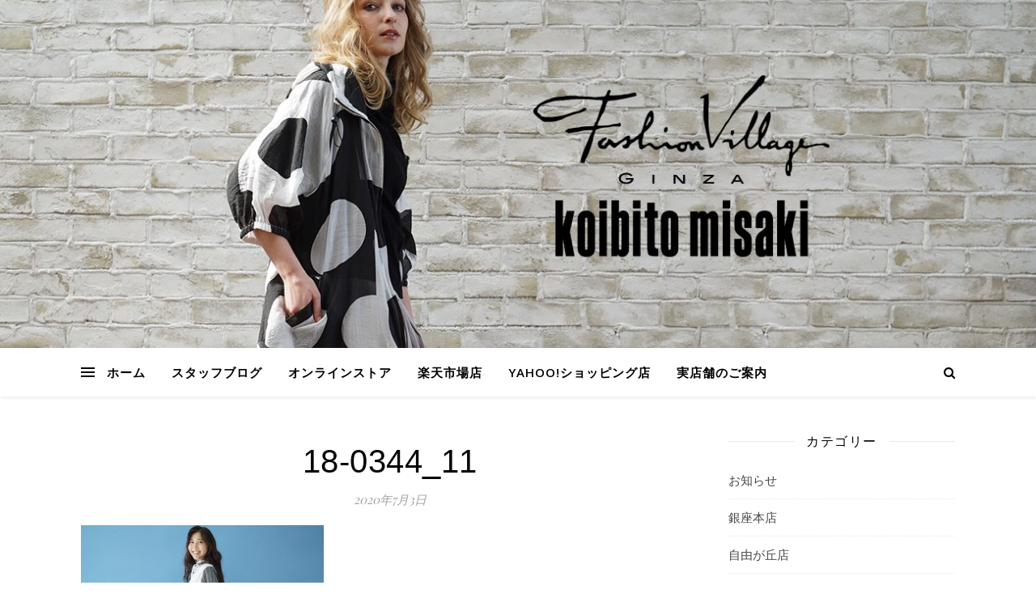

--- FILE ---
content_type: text/html; charset=UTF-8
request_url: https://fashion-village.jp/archives/7898/18-0344_11
body_size: 9169
content:
<!DOCTYPE html><html lang="ja"
 prefix="og: https://ogp.me/ns#" ><head><meta charset="UTF-8"><meta name="viewport" content="width=device-width, initial-scale=1.0" /><link rel="profile" href="https://gmpg.org/xfn/11"><link media="all" href="https://fashion-village.jp/blog/wp-content/cache/autoptimize/css/autoptimize_002ebfca4e54895b7ea556d54f9f1c1f.css" rel="stylesheet" /><title>18-0344_11 &#8211; FASHION VILLAGE STAFF BLOG</title><link rel='dns-prefetch' href='//fonts.googleapis.com' /><link rel='dns-prefetch' href='//s.w.org' /><link rel="alternate" type="application/rss+xml" title="FASHION VILLAGE STAFF BLOG &raquo; フィード" href="https://fashion-village.jp/feed" /><link rel="alternate" type="application/rss+xml" title="FASHION VILLAGE STAFF BLOG &raquo; コメントフィード" href="https://fashion-village.jp/comments/feed" /> <!-- This site uses the Google Analytics by ExactMetrics plugin v6.0.2 - Using Analytics tracking - https://www.exactmetrics.com/ --> <script type="text/javascript" data-cfasync="false">var em_version         = '6.0.2';
	var em_track_user      = true;
	var em_no_track_reason = '';
	
	var disableStr = 'ga-disable-UA-152520603-3';

	/* Function to detect opted out users */
	function __gaTrackerIsOptedOut() {
		return document.cookie.indexOf(disableStr + '=true') > -1;
	}

	/* Disable tracking if the opt-out cookie exists. */
	if ( __gaTrackerIsOptedOut() ) {
		window[disableStr] = true;
	}

	/* Opt-out function */
	function __gaTrackerOptout() {
	  document.cookie = disableStr + '=true; expires=Thu, 31 Dec 2099 23:59:59 UTC; path=/';
	  window[disableStr] = true;
	}

	if ( 'undefined' === typeof gaOptout ) {
		function gaOptout() {
			__gaTrackerOptout();
		}
	}
	
	if ( em_track_user ) {
		(function(i,s,o,g,r,a,m){i['GoogleAnalyticsObject']=r;i[r]=i[r]||function(){
			(i[r].q=i[r].q||[]).push(arguments)},i[r].l=1*new Date();a=s.createElement(o),
			m=s.getElementsByTagName(o)[0];a.async=1;a.src=g;m.parentNode.insertBefore(a,m)
		})(window,document,'script','//www.google-analytics.com/analytics.js','__gaTracker');

		__gaTracker('create', 'UA-152520603-3', 'auto');
		__gaTracker('set', 'forceSSL', true);
		__gaTracker('require', 'displayfeatures');
		__gaTracker('send','pageview');
	} else {
		console.log( "" );
		(function() {
			/* https://developers.google.com/analytics/devguides/collection/analyticsjs/ */
			var noopfn = function() {
				return null;
			};
			var noopnullfn = function() {
				return null;
			};
			var Tracker = function() {
				return null;
			};
			var p = Tracker.prototype;
			p.get = noopfn;
			p.set = noopfn;
			p.send = noopfn;
			var __gaTracker = function() {
				var len = arguments.length;
				if ( len === 0 ) {
					return;
				}
				var f = arguments[len-1];
				if ( typeof f !== 'object' || f === null || typeof f.hitCallback !== 'function' ) {
					console.log( 'Not running function __gaTracker(' + arguments[0] + " ....) because you are not being tracked. " + em_no_track_reason );
					return;
				}
				try {
					f.hitCallback();
				} catch (ex) {

				}
			};
			__gaTracker.create = function() {
				return new Tracker();
			};
			__gaTracker.getByName = noopnullfn;
			__gaTracker.getAll = function() {
				return [];
			};
			__gaTracker.remove = noopfn;
			window['__gaTracker'] = __gaTracker;
					})();
		}</script> <!-- / Google Analytics by ExactMetrics --><link rel='stylesheet' id='ashe-playfair-font-css'  href='//fonts.googleapis.com/css?family=Playfair+Display%3A400%2C700&#038;ver=1.0.0' type='text/css' media='all' /><link rel='stylesheet' id='ashe-opensans-font-css'  href='//fonts.googleapis.com/css?family=Open+Sans%3A400italic%2C400%2C600italic%2C600%2C700italic%2C700&#038;ver=1.0.0' type='text/css' media='all' /> <script type='text/javascript' src='https://fashion-village.jp/blog/wp-includes/js/jquery/jquery.js?ver=1.12.4-wp'></script> <link rel='https://api.w.org/' href='https://fashion-village.jp/wp-json/' /><link rel="EditURI" type="application/rsd+xml" title="RSD" href="https://fashion-village.jp/blog/xmlrpc.php?rsd" /><link rel="wlwmanifest" type="application/wlwmanifest+xml" href="https://fashion-village.jp/blog/wp-includes/wlwmanifest.xml" /><meta name="generator" content="WordPress 5.3.20" /><link rel='shortlink' href='https://fashion-village.jp/?p=7902' /><link rel="alternate" type="application/json+oembed" href="https://fashion-village.jp/wp-json/oembed/1.0/embed?url=https%3A%2F%2Ffashion-village.jp%2Farchives%2F7898%2F18-0344_11" /><link rel="alternate" type="text/xml+oembed" href="https://fashion-village.jp/wp-json/oembed/1.0/embed?url=https%3A%2F%2Ffashion-village.jp%2Farchives%2F7898%2F18-0344_11&#038;format=xml" /> <!-- Analytics by WP-Statistics v12.6.13 - https://wp-statistics.com/ --><link rel='dns-prefetch' href='//c0.wp.com'/><style id="ashe_dynamic_css">body {background-color: #ffffff;}#top-bar {background-color: #ffffff;}#top-bar a {color: #000000;}#top-bar a:hover,#top-bar li.current-menu-item > a,#top-bar li.current-menu-ancestor > a,#top-bar .sub-menu li.current-menu-item > a,#top-bar .sub-menu li.current-menu-ancestor> a {color: #990000;}#top-menu .sub-menu,#top-menu .sub-menu a {background-color: #ffffff;border-color: rgba(0,0,0, 0.05);}@media screen and ( max-width: 979px ) {.top-bar-socials {float: none !important;}.top-bar-socials a {line-height: 40px !important;}}.header-logo a,.site-description {color: #111111;}.entry-header {background-color: #ffffff;}#main-nav {background-color: #ffffff;box-shadow: 0px 1px 5px rgba(0,0,0, 0.1);}#featured-links h6 {background-color: rgba(255,255,255, 0.85);color: #000000;}#main-nav a,#main-nav i,#main-nav #s {color: #000000;}.main-nav-sidebar span,.sidebar-alt-close-btn span {background-color: #000000;}#main-nav a:hover,#main-nav i:hover,#main-nav li.current-menu-item > a,#main-nav li.current-menu-ancestor > a,#main-nav .sub-menu li.current-menu-item > a,#main-nav .sub-menu li.current-menu-ancestor> a {color: #990000;}.main-nav-sidebar:hover span {background-color: #990000;}#main-menu .sub-menu,#main-menu .sub-menu a {background-color: #ffffff;border-color: rgba(0,0,0, 0.05);}#main-nav #s {background-color: #ffffff;}#main-nav #s::-webkit-input-placeholder { /* Chrome/Opera/Safari */color: rgba(0,0,0, 0.7);}#main-nav #s::-moz-placeholder { /* Firefox 19+ */color: rgba(0,0,0, 0.7);}#main-nav #s:-ms-input-placeholder { /* IE 10+ */color: rgba(0,0,0, 0.7);}#main-nav #s:-moz-placeholder { /* Firefox 18- */color: rgba(0,0,0, 0.7);}/* Background */.sidebar-alt,#featured-links,.main-content,.featured-slider-area,.page-content select,.page-content input,.page-content textarea {background-color: #ffffff;}/* Text */.page-content,.page-content select,.page-content input,.page-content textarea,.page-content .post-author a,.page-content .ashe-widget a,.page-content .comment-author {color: #464646;}/* Title */.page-content h1,.page-content h2,.page-content h3,.page-content h4,.page-content h5,.page-content h6,.page-content .post-title a,.page-content .author-description h4 a,.page-content .related-posts h4 a,.page-content .blog-pagination .previous-page a,.page-content .blog-pagination .next-page a,blockquote,.page-content .post-share a {color: #030303;}.page-content .post-title a:hover {color: rgba(3,3,3, 0.75);}/* Meta */.page-content .post-date,.page-content .post-comments,.page-content .post-author,.page-content [data-layout*="list"] .post-author a,.page-content .related-post-date,.page-content .comment-meta a,.page-content .author-share a,.page-content .post-tags a,.page-content .tagcloud a,.widget_categories li,.widget_archive li,.ahse-subscribe-box p,.rpwwt-post-author,.rpwwt-post-categories,.rpwwt-post-date,.rpwwt-post-comments-number {color: #a1a1a1;}.page-content input::-webkit-input-placeholder { /* Chrome/Opera/Safari */color: #a1a1a1;}.page-content input::-moz-placeholder { /* Firefox 19+ */color: #a1a1a1;}.page-content input:-ms-input-placeholder { /* IE 10+ */color: #a1a1a1;}.page-content input:-moz-placeholder { /* Firefox 18- */color: #a1a1a1;}/* Accent */.page-content a,.post-categories,.page-content .ashe-widget.widget_text a {color: #990000;}/* Disable TMP.page-content .elementor a,.page-content .elementor a:hover {color: inherit;}*/.ps-container > .ps-scrollbar-y-rail > .ps-scrollbar-y {background: #990000;}.page-content a:hover {color: rgba(153,0,0, 0.8);}blockquote {border-color: #990000;}/* Selection */::-moz-selection {color: #ffffff;background: #990000;}::selection {color: #ffffff;background: #990000;}/* Border */.page-content .post-footer,[data-layout*="list"] .blog-grid > li,.page-content .author-description,.page-content .related-posts,.page-content .entry-comments,.page-content .ashe-widget li,.page-content #wp-calendar,.page-content #wp-calendar caption,.page-content #wp-calendar tbody td,.page-content .widget_nav_menu li a,.page-content .tagcloud a,.page-content select,.page-content input,.page-content textarea,.widget-title h2:before,.widget-title h2:after,.post-tags a,.gallery-caption,.wp-caption-text,table tr,table th,table td,pre,.category-description {border-color: #e8e8e8;}hr {background-color: #e8e8e8;}/* Buttons */.widget_search i,.widget_search #searchsubmit,.wp-block-search button,.single-navigation i,.page-content .submit,.page-content .blog-pagination.numeric a,.page-content .blog-pagination.load-more a,.page-content .ashe-subscribe-box input[type="submit"],.page-content .widget_wysija input[type="submit"],.page-content .post-password-form input[type="submit"],.page-content .wpcf7 [type="submit"] {color: #ffffff;background-color: #333333;}.single-navigation i:hover,.page-content .submit:hover,.page-content .blog-pagination.numeric a:hover,.page-content .blog-pagination.numeric span,.page-content .blog-pagination.load-more a:hover,.page-content .ashe-subscribe-box input[type="submit"]:hover,.page-content .widget_wysija input[type="submit"]:hover,.page-content .post-password-form input[type="submit"]:hover,.page-content .wpcf7 [type="submit"]:hover {color: #ffffff;background-color: #990000;}/* Image Overlay */.image-overlay,#infscr-loading,.page-content h4.image-overlay {color: #ffffff;background-color: rgba(73,73,73, 0.3);}.image-overlay a,.post-slider .prev-arrow,.post-slider .next-arrow,.page-content .image-overlay a,#featured-slider .slick-arrow,#featured-slider .slider-dots {color: #ffffff;}.slide-caption {background: rgba(255,255,255, 0.95);}#featured-slider .slick-active {background: #ffffff;}#page-footer,#page-footer select,#page-footer input,#page-footer textarea {background-color: #f6f6f6;color: #333333;}#page-footer,#page-footer a,#page-footer select,#page-footer input,#page-footer textarea {color: #333333;}#page-footer #s::-webkit-input-placeholder { /* Chrome/Opera/Safari */color: #333333;}#page-footer #s::-moz-placeholder { /* Firefox 19+ */color: #333333;}#page-footer #s:-ms-input-placeholder { /* IE 10+ */color: #333333;}#page-footer #s:-moz-placeholder { /* Firefox 18- */color: #333333;}/* Title */#page-footer h1,#page-footer h2,#page-footer h3,#page-footer h4,#page-footer h5,#page-footer h6 {color: #111111;}#page-footer a:hover {color: #990000;}/* Border */#page-footer a,#page-footer .ashe-widget li,#page-footer #wp-calendar,#page-footer #wp-calendar caption,#page-footer #wp-calendar tbody td,#page-footer .widget_nav_menu li a,#page-footer select,#page-footer input,#page-footer textarea,#page-footer .widget-title h2:before,#page-footer .widget-title h2:after,.footer-widgets {border-color: #e0dbdb;}#page-footer hr {background-color: #e0dbdb;}.ashe-preloader-wrap {background-color: #ffffff;}@media screen and ( max-width: 768px ) {#featured-links {display: none;}}.header-logo a {font-family: 'Open Sans';}#top-menu li a {font-family: 'Open Sans';}#main-menu li a {font-family: 'Open Sans';}#mobile-menu li {font-family: 'Open Sans';}#top-menu li a,#main-menu li a,#mobile-menu li {text-transform: uppercase;}.boxed-wrapper {max-width: 1160px;}.sidebar-alt {max-width: 350px;left: -350px; padding: 85px 35px 0px;}.sidebar-left,.sidebar-right {width: 317px;}.main-container {width: calc(100% - 317px);width: -webkit-calc(100% - 317px);}#top-bar > div,#main-nav > div,#featured-links,.main-content,.page-footer-inner,.featured-slider-area.boxed-wrapper {padding-left: 40px;padding-right: 40px;}[data-layout*="list"] .blog-grid .has-post-thumbnail .post-media {float: left;max-width: 300px;width: 100%;}[data-layout*="list"] .blog-grid .has-post-thumbnail .post-content-wrap {width: calc(100% - 300px);width: -webkit-calc(100% - 300px);float: left;padding-left: 37px;}[data-layout*="list"] .blog-grid > li {padding-bottom: 39px;}[data-layout*="list"] .blog-grid > li {margin-bottom: 39px;}[data-layout*="list"] .blog-grid .post-header, [data-layout*="list"] .blog-grid .read-more {text-align: left;}#top-menu {float: left;}.top-bar-socials {float: right;}.entry-header {height: 500px;background-image:url(https://fashion-village.jp/blog/wp-content/uploads/2020/04/cropped-fashionvillage.jpg);background-size: cover;}.entry-header {background-position: center center;}.logo-img {max-width: 500px;}.mini-logo a {max-width: 70px;}.header-logo a:not(.logo-img),.site-description {display: none;}#main-nav {text-align: left;}.main-nav-sidebar,.mini-logo {float: left;margin-right: 15px;}.main-nav-icons { float: right; margin-left: 15px;}#featured-links .featured-link {margin-right: 20px;}#featured-links .featured-link:last-of-type {margin-right: 0;}#featured-links .featured-link {width: calc( (100% - -20px) / 0 - 1px);width: -webkit-calc( (100% - -20px) / 0- 1px);}.featured-link:nth-child(1) .cv-inner {display: none;}.featured-link:nth-child(2) .cv-inner {display: none;}.featured-link:nth-child(3) .cv-inner {display: none;}.blog-grid > li {width: 100%;margin-bottom: 30px;}.sidebar-right {padding-left: 37px;}.footer-widgets > .ashe-widget {width: 30%;margin-right: 5%;}.footer-widgets > .ashe-widget:nth-child(3n+3) {margin-right: 0;}.footer-widgets > .ashe-widget:nth-child(3n+4) {clear: both;}.copyright-info {float: right;}.footer-socials {float: left;}.woocommerce div.product .stock,.woocommerce div.product p.price,.woocommerce div.product span.price,.woocommerce ul.products li.product .price,.woocommerce-Reviews .woocommerce-review__author,.woocommerce form .form-row .required,.woocommerce form .form-row.woocommerce-invalid label,.woocommerce .page-content div.product .woocommerce-tabs ul.tabs li a {color: #464646;}.woocommerce a.remove:hover {color: #464646 !important;}.woocommerce a.remove,.woocommerce .product_meta,.page-content .woocommerce-breadcrumb,.page-content .woocommerce-review-link,.page-content .woocommerce-breadcrumb a,.page-content .woocommerce-MyAccount-navigation-link a,.woocommerce .woocommerce-info:before,.woocommerce .page-content .woocommerce-result-count,.woocommerce-page .page-content .woocommerce-result-count,.woocommerce-Reviews .woocommerce-review__published-date,.woocommerce .product_list_widget .quantity,.woocommerce .widget_products .amount,.woocommerce .widget_price_filter .price_slider_amount,.woocommerce .widget_recently_viewed_products .amount,.woocommerce .widget_top_rated_products .amount,.woocommerce .widget_recent_reviews .reviewer {color: #a1a1a1;}.woocommerce a.remove {color: #a1a1a1 !important;}p.demo_store,.woocommerce-store-notice,.woocommerce span.onsale { background-color: #990000;}.woocommerce .star-rating::before,.woocommerce .star-rating span::before,.woocommerce .page-content ul.products li.product .button,.page-content .woocommerce ul.products li.product .button,.page-content .woocommerce-MyAccount-navigation-link.is-active a,.page-content .woocommerce-MyAccount-navigation-link a:hover { color: #990000;}.woocommerce form.login,.woocommerce form.register,.woocommerce-account fieldset,.woocommerce form.checkout_coupon,.woocommerce .woocommerce-info,.woocommerce .woocommerce-error,.woocommerce .woocommerce-message,.woocommerce .widget_shopping_cart .total,.woocommerce.widget_shopping_cart .total,.woocommerce-Reviews .comment_container,.woocommerce-cart #payment ul.payment_methods,#add_payment_method #payment ul.payment_methods,.woocommerce-checkout #payment ul.payment_methods,.woocommerce div.product .woocommerce-tabs ul.tabs::before,.woocommerce div.product .woocommerce-tabs ul.tabs::after,.woocommerce div.product .woocommerce-tabs ul.tabs li,.woocommerce .woocommerce-MyAccount-navigation-link,.select2-container--default .select2-selection--single {border-color: #e8e8e8;}.woocommerce-cart #payment,#add_payment_method #payment,.woocommerce-checkout #payment,.woocommerce .woocommerce-info,.woocommerce .woocommerce-error,.woocommerce .woocommerce-message,.woocommerce div.product .woocommerce-tabs ul.tabs li {background-color: rgba(232,232,232, 0.3);}.woocommerce-cart #payment div.payment_box::before,#add_payment_method #payment div.payment_box::before,.woocommerce-checkout #payment div.payment_box::before {border-color: rgba(232,232,232, 0.5);}.woocommerce-cart #payment div.payment_box,#add_payment_method #payment div.payment_box,.woocommerce-checkout #payment div.payment_box {background-color: rgba(232,232,232, 0.5);}.page-content .woocommerce input.button,.page-content .woocommerce a.button,.page-content .woocommerce a.button.alt,.page-content .woocommerce button.button.alt,.page-content .woocommerce input.button.alt,.page-content .woocommerce #respond input#submit.alt,.woocommerce .page-content .widget_product_search input[type="submit"],.woocommerce .page-content .woocommerce-message .button,.woocommerce .page-content a.button.alt,.woocommerce .page-content button.button.alt,.woocommerce .page-content #respond input#submit,.woocommerce .page-content .widget_price_filter .button,.woocommerce .page-content .woocommerce-message .button,.woocommerce-page .page-content .woocommerce-message .button,.woocommerce .page-content nav.woocommerce-pagination ul li a,.woocommerce .page-content nav.woocommerce-pagination ul li span {color: #ffffff;background-color: #333333;}.page-content .woocommerce input.button:hover,.page-content .woocommerce a.button:hover,.page-content .woocommerce a.button.alt:hover,.page-content .woocommerce button.button.alt:hover,.page-content .woocommerce input.button.alt:hover,.page-content .woocommerce #respond input#submit.alt:hover,.woocommerce .page-content .woocommerce-message .button:hover,.woocommerce .page-content a.button.alt:hover,.woocommerce .page-content button.button.alt:hover,.woocommerce .page-content #respond input#submit:hover,.woocommerce .page-content .widget_price_filter .button:hover,.woocommerce .page-content .woocommerce-message .button:hover,.woocommerce-page .page-content .woocommerce-message .button:hover,.woocommerce .page-content nav.woocommerce-pagination ul li a:hover,.woocommerce .page-content nav.woocommerce-pagination ul li span.current {color: #ffffff;background-color: #990000;}.woocommerce .page-content nav.woocommerce-pagination ul li a.prev,.woocommerce .page-content nav.woocommerce-pagination ul li a.next {color: #333333;}.woocommerce .page-content nav.woocommerce-pagination ul li a.prev:hover,.woocommerce .page-content nav.woocommerce-pagination ul li a.next:hover {color: #990000;}.woocommerce .page-content nav.woocommerce-pagination ul li a.prev:after,.woocommerce .page-content nav.woocommerce-pagination ul li a.next:after {color: #ffffff;}.woocommerce .page-content nav.woocommerce-pagination ul li a.prev:hover:after,.woocommerce .page-content nav.woocommerce-pagination ul li a.next:hover:after {color: #ffffff;}.cssload-cube{background-color:#333333;width:9px;height:9px;position:absolute;margin:auto;animation:cssload-cubemove 2s infinite ease-in-out;-o-animation:cssload-cubemove 2s infinite ease-in-out;-ms-animation:cssload-cubemove 2s infinite ease-in-out;-webkit-animation:cssload-cubemove 2s infinite ease-in-out;-moz-animation:cssload-cubemove 2s infinite ease-in-out}.cssload-cube1{left:13px;top:0;animation-delay:.1s;-o-animation-delay:.1s;-ms-animation-delay:.1s;-webkit-animation-delay:.1s;-moz-animation-delay:.1s}.cssload-cube2{left:25px;top:0;animation-delay:.2s;-o-animation-delay:.2s;-ms-animation-delay:.2s;-webkit-animation-delay:.2s;-moz-animation-delay:.2s}.cssload-cube3{left:38px;top:0;animation-delay:.3s;-o-animation-delay:.3s;-ms-animation-delay:.3s;-webkit-animation-delay:.3s;-moz-animation-delay:.3s}.cssload-cube4{left:0;top:13px;animation-delay:.1s;-o-animation-delay:.1s;-ms-animation-delay:.1s;-webkit-animation-delay:.1s;-moz-animation-delay:.1s}.cssload-cube5{left:13px;top:13px;animation-delay:.2s;-o-animation-delay:.2s;-ms-animation-delay:.2s;-webkit-animation-delay:.2s;-moz-animation-delay:.2s}.cssload-cube6{left:25px;top:13px;animation-delay:.3s;-o-animation-delay:.3s;-ms-animation-delay:.3s;-webkit-animation-delay:.3s;-moz-animation-delay:.3s}.cssload-cube7{left:38px;top:13px;animation-delay:.4s;-o-animation-delay:.4s;-ms-animation-delay:.4s;-webkit-animation-delay:.4s;-moz-animation-delay:.4s}.cssload-cube8{left:0;top:25px;animation-delay:.2s;-o-animation-delay:.2s;-ms-animation-delay:.2s;-webkit-animation-delay:.2s;-moz-animation-delay:.2s}.cssload-cube9{left:13px;top:25px;animation-delay:.3s;-o-animation-delay:.3s;-ms-animation-delay:.3s;-webkit-animation-delay:.3s;-moz-animation-delay:.3s}.cssload-cube10{left:25px;top:25px;animation-delay:.4s;-o-animation-delay:.4s;-ms-animation-delay:.4s;-webkit-animation-delay:.4s;-moz-animation-delay:.4s}.cssload-cube11{left:38px;top:25px;animation-delay:.5s;-o-animation-delay:.5s;-ms-animation-delay:.5s;-webkit-animation-delay:.5s;-moz-animation-delay:.5s}.cssload-cube12{left:0;top:38px;animation-delay:.3s;-o-animation-delay:.3s;-ms-animation-delay:.3s;-webkit-animation-delay:.3s;-moz-animation-delay:.3s}.cssload-cube13{left:13px;top:38px;animation-delay:.4s;-o-animation-delay:.4s;-ms-animation-delay:.4s;-webkit-animation-delay:.4s;-moz-animation-delay:.4s}.cssload-cube14{left:25px;top:38px;animation-delay:.5s;-o-animation-delay:.5s;-ms-animation-delay:.5s;-webkit-animation-delay:.5s;-moz-animation-delay:.5s}.cssload-cube15{left:38px;top:38px;animation-delay:.6s;-o-animation-delay:.6s;-ms-animation-delay:.6s;-webkit-animation-delay:.6s;-moz-animation-delay:.6s}.cssload-spinner{margin:auto;width:49px;height:49px;position:relative}@keyframes cssload-cubemove{35%{transform:scale(0.005)}50%{transform:scale(1.7)}65%{transform:scale(0.005)}}@-o-keyframes cssload-cubemove{35%{-o-transform:scale(0.005)}50%{-o-transform:scale(1.7)}65%{-o-transform:scale(0.005)}}@-ms-keyframes cssload-cubemove{35%{-ms-transform:scale(0.005)}50%{-ms-transform:scale(1.7)}65%{-ms-transform:scale(0.005)}}@-webkit-keyframes cssload-cubemove{35%{-webkit-transform:scale(0.005)}50%{-webkit-transform:scale(1.7)}65%{-webkit-transform:scale(0.005)}}@-moz-keyframes cssload-cubemove{35%{-moz-transform:scale(0.005)}50%{-moz-transform:scale(1.7)}65%{-moz-transform:scale(0.005)}}</style> <script async src="https://www.google-analytics.com/analytics.js"></script> <script src="https://fashion-village.sakura.ne.jp/jquery-3.4.1.js"></script> </head><body class="attachment attachment-template-default single single-attachment postid-7902 attachmentid-7902 attachment-jpeg wp-embed-responsive"> <!-- Preloader --><div class="ashe-preloader-wrap"><div class="cssload-spinner"><div class="cssload-cube cssload-cube0"></div><div class="cssload-cube cssload-cube1"></div><div class="cssload-cube cssload-cube2"></div><div class="cssload-cube cssload-cube3"></div><div class="cssload-cube cssload-cube4"></div><div class="cssload-cube cssload-cube5"></div><div class="cssload-cube cssload-cube6"></div><div class="cssload-cube cssload-cube7"></div><div class="cssload-cube cssload-cube8"></div><div class="cssload-cube cssload-cube9"></div><div class="cssload-cube cssload-cube10"></div><div class="cssload-cube cssload-cube11"></div><div class="cssload-cube cssload-cube12"></div><div class="cssload-cube cssload-cube13"></div><div class="cssload-cube cssload-cube14"></div><div class="cssload-cube cssload-cube15"></div></div></div><!-- .ashe-preloader-wrap --> <!-- Page Wrapper --><div id="page-wrap"> <!-- Boxed Wrapper --><div id="page-header" ><div class="entry-header"><div class="cv-outer"><div class="cv-inner"><div class="header-logo"> <a href="https://fashion-village.jp/">FASHION VILLAGE STAFF BLOG</a><p class="site-description">ファッションヴィレッヂのスタッフブログです。</p></div></div></div></div><div id="main-nav" class="clear-fix"><div class="boxed-wrapper"> <!-- Alt Sidebar Icon --><div class="main-nav-sidebar"><div> <span></span> <span></span> <span></span></div></div> <!-- Mini Logo --> <!-- Icons --><div class="main-nav-icons"><div class="main-nav-search"> <i class="fa fa-search"></i> <i class="fa fa-times"></i><form role="search" method="get" id="searchform" class="clear-fix" action="https://fashion-village.jp/"><input type="search" name="s" id="s" placeholder="検索…" data-placeholder="入力して Enter キーを押す" value="" /><i class="fa fa-search"></i><input type="submit" id="searchsubmit" value="st" /></form></div></div><nav class="main-menu-container"><ul id="main-menu" class=""><li id="menu-item-155" class="menu-item menu-item-type-custom menu-item-object-custom menu-item-home menu-item-155"><a href="https://fashion-village.jp">ホーム</a></li><li id="menu-item-58" class="menu-item menu-item-type-custom menu-item-object-custom menu-item-home menu-item-58"><a href="https://fashion-village.jp/">スタッフブログ</a></li><li id="menu-item-55" class="menu-item menu-item-type-custom menu-item-object-custom menu-item-55"><a target="_blank" rel="noopener noreferrer" href="https://shop.fashion-village.co.jp/">オンラインストア</a></li><li id="menu-item-56" class="menu-item menu-item-type-custom menu-item-object-custom menu-item-56"><a target="_blank" rel="noopener noreferrer" href="https://www.rakuten.ne.jp/gold/fashion-village/">楽天市場店</a></li><li id="menu-item-57" class="menu-item menu-item-type-custom menu-item-object-custom menu-item-57"><a target="_blank" rel="noopener noreferrer" href="https://shopping.geocities.jp/les-halles-village/">Yahoo!ショッピング店</a></li><li id="menu-item-165" class="menu-item menu-item-type-custom menu-item-object-custom menu-item-165"><a href="https://fashion-village.jp/?page_id=139">実店舗のご案内</a></li></ul></nav> <!-- Mobile Menu Button --> <span class="mobile-menu-btn"> <i class="fa fa-chevron-down"></i> </span><nav class="mobile-menu-container"><ul id="mobile-menu" class=""><li class="menu-item menu-item-type-custom menu-item-object-custom menu-item-home menu-item-155"><a href="https://fashion-village.jp">ホーム</a></li><li class="menu-item menu-item-type-custom menu-item-object-custom menu-item-home menu-item-58"><a href="https://fashion-village.jp/">スタッフブログ</a></li><li class="menu-item menu-item-type-custom menu-item-object-custom menu-item-55"><a target="_blank" rel="noopener noreferrer" href="https://shop.fashion-village.co.jp/">オンラインストア</a></li><li class="menu-item menu-item-type-custom menu-item-object-custom menu-item-56"><a target="_blank" rel="noopener noreferrer" href="https://www.rakuten.ne.jp/gold/fashion-village/">楽天市場店</a></li><li class="menu-item menu-item-type-custom menu-item-object-custom menu-item-57"><a target="_blank" rel="noopener noreferrer" href="https://shopping.geocities.jp/les-halles-village/">Yahoo!ショッピング店</a></li><li class="menu-item menu-item-type-custom menu-item-object-custom menu-item-165"><a href="https://fashion-village.jp/?page_id=139">実店舗のご案内</a></li></ul></nav></div></div><!-- #main-nav --></div><!-- .boxed-wrapper --> <!-- Page Content --><div class="page-content"><div class="sidebar-alt-wrap"><div class="sidebar-alt-close image-overlay"></div><aside class="sidebar-alt"><div class="sidebar-alt-close-btn"> <span></span> <span></span></div><div id="search-4" class="ashe-widget widget_search"><form role="search" method="get" id="searchform" class="clear-fix" action="https://fashion-village.jp/"><input type="search" name="s" id="s" placeholder="検索…" data-placeholder="入力して Enter キーを押す" value="" /><i class="fa fa-search"></i><input type="submit" id="searchsubmit" value="st" /></form></div><div id="categories-5" class="ashe-widget widget_categories"><div class="widget-title"><h2>カテゴリー</h2></div><ul><li class="cat-item cat-item-18"><a href="https://fashion-village.jp/archives/category/%e3%81%8a%e7%9f%a5%e3%82%89%e3%81%9b">お知らせ</a></li><li class="cat-item cat-item-3"><a href="https://fashion-village.jp/archives/category/ginza">銀座本店</a></li><li class="cat-item cat-item-5"><a href="https://fashion-village.jp/archives/category/jiyugaoka">自由が丘店</a></li><li class="cat-item cat-item-6"><a href="https://fashion-village.jp/archives/category/kichijoji">吉祥寺店</a></li><li class="cat-item cat-item-7"><a href="https://fashion-village.jp/archives/category/iias">イーアスつくば店</a></li><li class="cat-item cat-item-8"><a href="https://fashion-village.jp/archives/category/urawamisono">イオンモール浦和美園店</a></li><li class="cat-item cat-item-9"><a href="https://fashion-village.jp/archives/category/shinmisato">ららぽーと新三郷店</a></li><li class="cat-item cat-item-10"><a href="https://fashion-village.jp/archives/category/fujimi">ららぽーと富士見店</a></li><li class="cat-item cat-item-11"><a href="https://fashion-village.jp/archives/category/ebina">ららぽーと海老名店</a></li><li class="cat-item cat-item-14"><a href="https://fashion-village.jp/archives/category/web">onlineストア</a></li><li class="cat-item cat-item-2"><a href="https://fashion-village.jp/archives/category/blog">未分類</a></li></ul></div><div id="nav_menu-5" class="ashe-widget widget_nav_menu"><div class="menu-%e5%85%b1%e9%80%9a%e3%83%a1%e3%83%8b%e3%83%a5%e3%83%bc-container"><ul id="menu-%e5%85%b1%e9%80%9a%e3%83%a1%e3%83%8b%e3%83%a5%e3%83%bc" class="menu"><li class="menu-item menu-item-type-custom menu-item-object-custom menu-item-home menu-item-155"><a href="https://fashion-village.jp">ホーム</a></li><li class="menu-item menu-item-type-custom menu-item-object-custom menu-item-home menu-item-58"><a href="https://fashion-village.jp/">スタッフブログ</a></li><li class="menu-item menu-item-type-custom menu-item-object-custom menu-item-55"><a target="_blank" rel="noopener noreferrer" href="https://shop.fashion-village.co.jp/">オンラインストア</a></li><li class="menu-item menu-item-type-custom menu-item-object-custom menu-item-56"><a target="_blank" rel="noopener noreferrer" href="https://www.rakuten.ne.jp/gold/fashion-village/">楽天市場店</a></li><li class="menu-item menu-item-type-custom menu-item-object-custom menu-item-57"><a target="_blank" rel="noopener noreferrer" href="https://shopping.geocities.jp/les-halles-village/">Yahoo!ショッピング店</a></li><li class="menu-item menu-item-type-custom menu-item-object-custom menu-item-165"><a href="https://fashion-village.jp/?page_id=139">実店舗のご案内</a></li></ul></div></div></aside></div> <!-- Page Content --><div class="main-content clear-fix boxed-wrapper" data-sidebar-sticky="1"><div class="sidebar-alt-wrap"><div class="sidebar-alt-close image-overlay"></div><aside class="sidebar-alt"><div class="sidebar-alt-close-btn"> <span></span> <span></span></div><div id="search-4" class="ashe-widget widget_search"><form role="search" method="get" id="searchform" class="clear-fix" action="https://fashion-village.jp/"><input type="search" name="s" id="s" placeholder="検索…" data-placeholder="入力して Enter キーを押す" value="" /><i class="fa fa-search"></i><input type="submit" id="searchsubmit" value="st" /></form></div><div id="categories-5" class="ashe-widget widget_categories"><div class="widget-title"><h2>カテゴリー</h2></div><ul><li class="cat-item cat-item-18"><a href="https://fashion-village.jp/archives/category/%e3%81%8a%e7%9f%a5%e3%82%89%e3%81%9b">お知らせ</a></li><li class="cat-item cat-item-3"><a href="https://fashion-village.jp/archives/category/ginza">銀座本店</a></li><li class="cat-item cat-item-5"><a href="https://fashion-village.jp/archives/category/jiyugaoka">自由が丘店</a></li><li class="cat-item cat-item-6"><a href="https://fashion-village.jp/archives/category/kichijoji">吉祥寺店</a></li><li class="cat-item cat-item-7"><a href="https://fashion-village.jp/archives/category/iias">イーアスつくば店</a></li><li class="cat-item cat-item-8"><a href="https://fashion-village.jp/archives/category/urawamisono">イオンモール浦和美園店</a></li><li class="cat-item cat-item-9"><a href="https://fashion-village.jp/archives/category/shinmisato">ららぽーと新三郷店</a></li><li class="cat-item cat-item-10"><a href="https://fashion-village.jp/archives/category/fujimi">ららぽーと富士見店</a></li><li class="cat-item cat-item-11"><a href="https://fashion-village.jp/archives/category/ebina">ららぽーと海老名店</a></li><li class="cat-item cat-item-14"><a href="https://fashion-village.jp/archives/category/web">onlineストア</a></li><li class="cat-item cat-item-2"><a href="https://fashion-village.jp/archives/category/blog">未分類</a></li></ul></div><div id="nav_menu-5" class="ashe-widget widget_nav_menu"><div class="menu-%e5%85%b1%e9%80%9a%e3%83%a1%e3%83%8b%e3%83%a5%e3%83%bc-container"><ul id="menu-%e5%85%b1%e9%80%9a%e3%83%a1%e3%83%8b%e3%83%a5%e3%83%bc-1" class="menu"><li class="menu-item menu-item-type-custom menu-item-object-custom menu-item-home menu-item-155"><a href="https://fashion-village.jp">ホーム</a></li><li class="menu-item menu-item-type-custom menu-item-object-custom menu-item-home menu-item-58"><a href="https://fashion-village.jp/">スタッフブログ</a></li><li class="menu-item menu-item-type-custom menu-item-object-custom menu-item-55"><a target="_blank" rel="noopener noreferrer" href="https://shop.fashion-village.co.jp/">オンラインストア</a></li><li class="menu-item menu-item-type-custom menu-item-object-custom menu-item-56"><a target="_blank" rel="noopener noreferrer" href="https://www.rakuten.ne.jp/gold/fashion-village/">楽天市場店</a></li><li class="menu-item menu-item-type-custom menu-item-object-custom menu-item-57"><a target="_blank" rel="noopener noreferrer" href="https://shopping.geocities.jp/les-halles-village/">Yahoo!ショッピング店</a></li><li class="menu-item menu-item-type-custom menu-item-object-custom menu-item-165"><a href="https://fashion-village.jp/?page_id=139">実店舗のご案内</a></li></ul></div></div></aside></div> <!-- Main Container --><div class="main-container"><article id="post-7902" class="post-7902 attachment type-attachment status-inherit hentry"><div class="post-media"></div><header class="post-header"><h1 class="post-title">18-0344_11</h1><div class="post-meta clear-fix"> <span class="post-date">2020年7月3日</span> <span class="meta-sep">/</span></div></header><div class="post-content"><p class="attachment"><a href='https://fashion-village.jp/blog/wp-content/uploads/2020/07/18-0344_11.jpg'><img width="300" height="300" src="https://fashion-village.jp/blog/wp-content/uploads/2020/07/18-0344_11-300x300.jpg" class="attachment-medium size-medium jetpack-lazy-image" alt="" data-lazy-srcset="https://fashion-village.jp/blog/wp-content/uploads/2020/07/18-0344_11-300x300.jpg 300w, https://fashion-village.jp/blog/wp-content/uploads/2020/07/18-0344_11-150x150.jpg 150w, https://fashion-village.jp/blog/wp-content/uploads/2020/07/18-0344_11-768x768.jpg 768w, https://fashion-village.jp/blog/wp-content/uploads/2020/07/18-0344_11-75x75.jpg 75w, https://fashion-village.jp/blog/wp-content/uploads/2020/07/18-0344_11.jpg 800w" data-lazy-sizes="(max-width: 300px) 100vw, 300px" data-lazy-src="https://fashion-village.jp/blog/wp-content/uploads/2020/07/18-0344_11-300x300.jpg?is-pending-load=1" srcset="[data-uri]" /></a></p><div class="saboxplugin-wrap" itemtype="http://schema.org/Person" itemscope itemprop="author"><div class="saboxplugin-gravatar"><a  href='https://fashion-village.jp/archives/author/tsukuba'><img  alt="" itemprop="image" data-src="http://fashion-village.jp/blog/wp-content/uploads/2020/04/90036602_203823800942092_2284276445117153280_n1-1.jpg" class="lazyload" src="[data-uri]"><noscript><img src="http://fashion-village.jp/blog/wp-content/uploads/2020/04/90036602_203823800942092_2284276445117153280_n1-1.jpg" alt="" itemprop="image"></noscript></a></div><div class="saboxplugin-authorname"><a href="https://fashion-village.jp/archives/author/tsukuba" class="vcard author" rel="author" itemprop="url"><span class="fn" itemprop="name">イーアスつくば店</span></a></div><div class="saboxplugin-desc"><div itemprop="description"><div>茨城県つくば市研究学園5-19 1F<br /> TEL029-828-8228　FAX029-828-8288<br /> OPEN10:00 – CLOSE21:00<br /> つくばエクスプレス 研究学園駅 徒歩5分<br /> <a class="instagramInfo" href="https://www.instagram.com/fashionvillage_tsukuba/?hl=ja" target="_blank" rel="noopener noreferrer" data-wpel-link="external">instagram</a></div></div></div><div class="clearfix"></div><div class="saboxplugin-socials "><a target="_self" href="https://www.instagram.com/fashionvillage_tsukuba/?hl=ja" rel="nofollow" class="saboxplugin-icon-grey"><svg aria-hidden="true" class="sab-instagram" role="img" xmlns="http://www.w3.org/2000/svg" viewBox="0 0 448 512"><path fill="currentColor" d="M224.1 141c-63.6 0-114.9 51.3-114.9 114.9s51.3 114.9 114.9 114.9S339 319.5 339 255.9 287.7 141 224.1 141zm0 189.6c-41.1 0-74.7-33.5-74.7-74.7s33.5-74.7 74.7-74.7 74.7 33.5 74.7 74.7-33.6 74.7-74.7 74.7zm146.4-194.3c0 14.9-12 26.8-26.8 26.8-14.9 0-26.8-12-26.8-26.8s12-26.8 26.8-26.8 26.8 12 26.8 26.8zm76.1 27.2c-1.7-35.9-9.9-67.7-36.2-93.9-26.2-26.2-58-34.4-93.9-36.2-37-2.1-147.9-2.1-184.9 0-35.8 1.7-67.6 9.9-93.9 36.1s-34.4 58-36.2 93.9c-2.1 37-2.1 147.9 0 184.9 1.7 35.9 9.9 67.7 36.2 93.9s58 34.4 93.9 36.2c37 2.1 147.9 2.1 184.9 0 35.9-1.7 67.7-9.9 93.9-36.2 26.2-26.2 34.4-58 36.2-93.9 2.1-37 2.1-147.8 0-184.8zM398.8 388c-7.8 19.6-22.9 34.7-42.6 42.6-29.5 11.7-99.5 9-132.1 9s-102.7 2.6-132.1-9c-19.6-7.8-34.7-22.9-42.6-42.6-11.7-29.5-9-99.5-9-132.1s-2.6-102.7 9-132.1c7.8-19.6 22.9-34.7 42.6-42.6 29.5-11.7 99.5-9 132.1-9s102.7-2.6 132.1 9c19.6 7.8 34.7 22.9 42.6 42.6 11.7 29.5 9 99.5 9 132.1s2.7 102.7-9 132.1z"></path></svg></span></a></div></div></div><footer class="post-footer"> <span class="post-author">投稿者:&nbsp;<a href="https://fashion-village.jp/archives/author/tsukuba" title="イーアスつくば店 の投稿" rel="author">イーアスつくば店</a></span></footer></article> <!-- Previous Post --> <!-- Next Post --></div><!-- .main-container --><div class="sidebar-right-wrap"><aside class="sidebar-right"><div id="categories-4" class="ashe-widget widget_categories"><div class="widget-title"><h2>カテゴリー</h2></div><ul><li class="cat-item cat-item-18"><a href="https://fashion-village.jp/archives/category/%e3%81%8a%e7%9f%a5%e3%82%89%e3%81%9b">お知らせ</a></li><li class="cat-item cat-item-3"><a href="https://fashion-village.jp/archives/category/ginza">銀座本店</a></li><li class="cat-item cat-item-5"><a href="https://fashion-village.jp/archives/category/jiyugaoka">自由が丘店</a></li><li class="cat-item cat-item-6"><a href="https://fashion-village.jp/archives/category/kichijoji">吉祥寺店</a></li><li class="cat-item cat-item-7"><a href="https://fashion-village.jp/archives/category/iias">イーアスつくば店</a></li><li class="cat-item cat-item-8"><a href="https://fashion-village.jp/archives/category/urawamisono">イオンモール浦和美園店</a></li><li class="cat-item cat-item-9"><a href="https://fashion-village.jp/archives/category/shinmisato">ららぽーと新三郷店</a></li><li class="cat-item cat-item-10"><a href="https://fashion-village.jp/archives/category/fujimi">ららぽーと富士見店</a></li><li class="cat-item cat-item-11"><a href="https://fashion-village.jp/archives/category/ebina">ららぽーと海老名店</a></li><li class="cat-item cat-item-14"><a href="https://fashion-village.jp/archives/category/web">onlineストア</a></li><li class="cat-item cat-item-2"><a href="https://fashion-village.jp/archives/category/blog">未分類</a></li></ul></div></aside></div></div><!-- .page-content --></div><!-- .page-content --> <!-- Page Footer --><footer id="page-footer" class="clear-fix"> <!-- Scroll Top Button --> <span class="scrolltop"> <i class="fa fa fa-angle-up"></i> </span><div class="page-footer-inner boxed-wrapper"> <!-- Footer Widgets --><div class="footer-widgets clear-fix"><div id="recent-posts-7" class="ashe-widget widget_recent_entries"><div class="widget-title"><h2>最近の投稿</h2></div><ul><li> <a href="https://fashion-village.jp/archives/9321">ブログ移行のお知らせ</a></li><li> <a href="https://fashion-village.jp/archives/9158">BISTRO B☆異素材合わせの6分袖カットソー</a></li><li> <a href="https://fashion-village.jp/archives/9308">甘辛ミックスブラックチュールワンピース</a></li><li> <a href="https://fashion-village.jp/archives/9294">1枚で決まる❗️ブラウスワンピース</a></li><li> <a href="https://fashion-village.jp/archives/9145">落ち感キレイ☆鮮やかな発色のジャケット</a></li></ul></div><div id="archives-7" class="ashe-widget widget_archive"><div class="widget-title"><h2>アーカイブ</h2></div><ul><li><a href='https://fashion-village.jp/archives/date/2020/08'>2020年8月</a></li><li><a href='https://fashion-village.jp/archives/date/2020/07'>2020年7月</a></li><li><a href='https://fashion-village.jp/archives/date/2020/06'>2020年6月</a></li><li><a href='https://fashion-village.jp/archives/date/2020/05'>2020年5月</a></li><li><a href='https://fashion-village.jp/archives/date/2020/04'>2020年4月</a></li><li><a href='https://fashion-village.jp/archives/date/2020/03'>2020年3月</a></li></ul></div><div id="nav_menu-9" class="ashe-widget widget_nav_menu"><div class="menu-%e5%85%b1%e9%80%9a%e3%83%a1%e3%83%8b%e3%83%a5%e3%83%bc-container"><ul id="menu-%e5%85%b1%e9%80%9a%e3%83%a1%e3%83%8b%e3%83%a5%e3%83%bc-2" class="menu"><li class="menu-item menu-item-type-custom menu-item-object-custom menu-item-home menu-item-155"><a href="https://fashion-village.jp">ホーム</a></li><li class="menu-item menu-item-type-custom menu-item-object-custom menu-item-home menu-item-58"><a href="https://fashion-village.jp/">スタッフブログ</a></li><li class="menu-item menu-item-type-custom menu-item-object-custom menu-item-55"><a target="_blank" rel="noopener noreferrer" href="https://shop.fashion-village.co.jp/">オンラインストア</a></li><li class="menu-item menu-item-type-custom menu-item-object-custom menu-item-56"><a target="_blank" rel="noopener noreferrer" href="https://www.rakuten.ne.jp/gold/fashion-village/">楽天市場店</a></li><li class="menu-item menu-item-type-custom menu-item-object-custom menu-item-57"><a target="_blank" rel="noopener noreferrer" href="https://shopping.geocities.jp/les-halles-village/">Yahoo!ショッピング店</a></li><li class="menu-item menu-item-type-custom menu-item-object-custom menu-item-165"><a href="https://fashion-village.jp/?page_id=139">実店舗のご案内</a></li></ul></div></div></div><div class="footer-copyright"><div class="copyright-info"> copylight 2020 fashion village inc. All rights reserved</div><div class="credit"></div></div></div><!-- .boxed-wrapper --></footer><!-- #page-footer --></div><!-- #page-wrap --> <script type='text/javascript' src='https://stats.wp.com/e-202548.js' async='async' defer='defer'></script> <script type='text/javascript'>_stq = window._stq || [];
	_stq.push([ 'view', {v:'ext',j:'1:8.5.3',blog:'174785754',post:'7902',tz:'9',srv:'fashion-village.jp'} ]);
	_stq.push([ 'clickTrackerInit', '174785754', '7902' ]);</script> <script defer src="https://fashion-village.jp/blog/wp-content/cache/autoptimize/js/autoptimize_1c59064ffaa0f7e0499bd2a7bddc643e.js"></script></body></html>

--- FILE ---
content_type: text/plain
request_url: https://www.google-analytics.com/j/collect?v=1&_v=j102&a=1479768065&t=pageview&_s=1&dl=https%3A%2F%2Ffashion-village.jp%2Farchives%2F7898%2F18-0344_11&ul=en-us%40posix&dt=18-0344_11%20%E2%80%93%20FASHION%20VILLAGE%20STAFF%20BLOG&sr=1280x720&vp=1280x720&_u=YGBAgUABCAAAACAAI~&jid=1048550166&gjid=1343002259&cid=921342206.1764398967&tid=UA-152520603-3&_gid=1848745388.1764398967&_slc=1&z=992428813
body_size: -451
content:
2,cG-KEXG7FSQMY